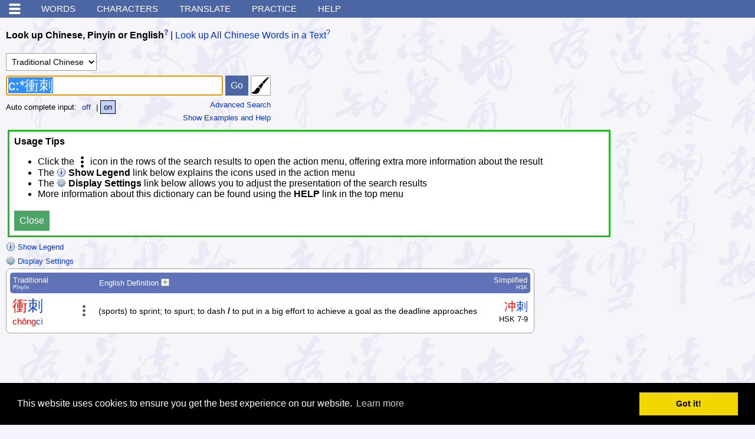

--- FILE ---
content_type: text/html; charset=utf-8
request_url: https://www.google.com/recaptcha/api2/aframe
body_size: 268
content:
<!DOCTYPE HTML><html><head><meta http-equiv="content-type" content="text/html; charset=UTF-8"></head><body><script nonce="eVOJ2bLDMcUTe-H7y8KytQ">/** Anti-fraud and anti-abuse applications only. See google.com/recaptcha */ try{var clients={'sodar':'https://pagead2.googlesyndication.com/pagead/sodar?'};window.addEventListener("message",function(a){try{if(a.source===window.parent){var b=JSON.parse(a.data);var c=clients[b['id']];if(c){var d=document.createElement('img');d.src=c+b['params']+'&rc='+(localStorage.getItem("rc::a")?sessionStorage.getItem("rc::b"):"");window.document.body.appendChild(d);sessionStorage.setItem("rc::e",parseInt(sessionStorage.getItem("rc::e")||0)+1);localStorage.setItem("rc::h",'1769094433731');}}}catch(b){}});window.parent.postMessage("_grecaptcha_ready", "*");}catch(b){}</script></body></html>